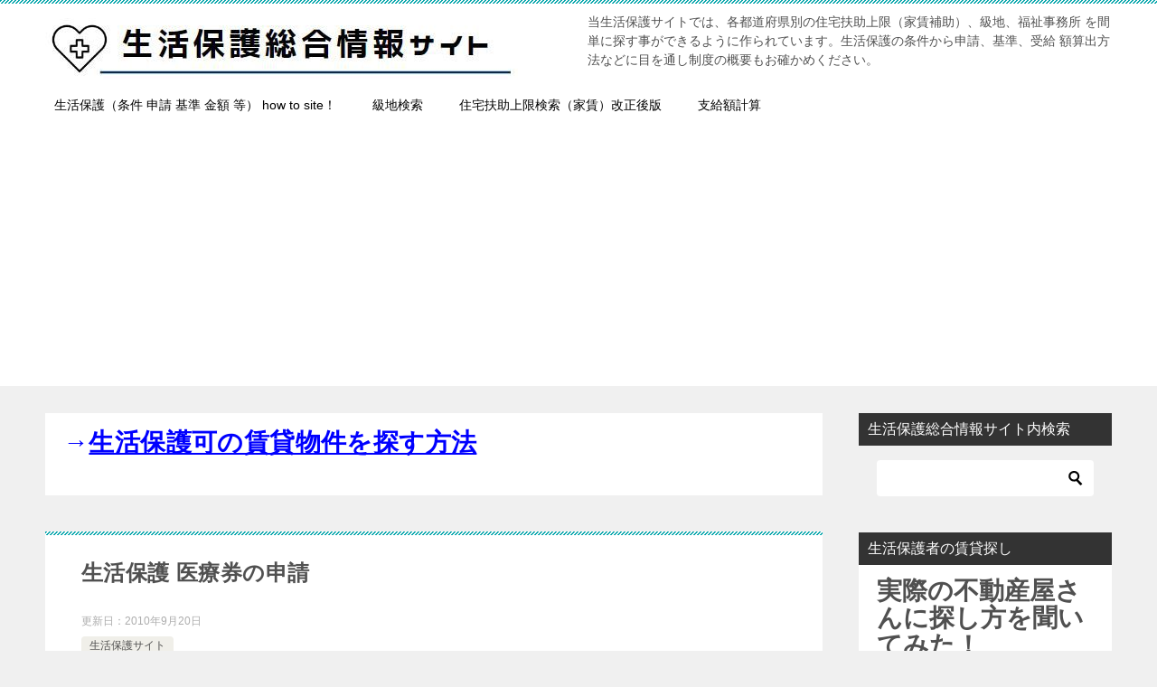

--- FILE ---
content_type: text/html; charset=UTF-8
request_url: https://www.yellowpagesmalta.com/archives/3066
body_size: 52504
content:
<!doctype html>
<html lang="ja" class="col2 layout-footer-show">
<head>
	<meta charset="UTF-8">
	<meta name="viewport" content="width=device-width, initial-scale=1">
	<link rel="profile" href="http://gmpg.org/xfn/11">

	<title>生活保護 医療券の申請 ｜ 生活保護の総合情報(条件 申請 基準 他)サイト</title>
<meta name='robots' content='max-image-preview:large' />
	<script>
		var shf = 1;
		var lso = 1;
		var ajaxurl = 'https://www.yellowpagesmalta.com/wp-admin/admin-ajax.php';
		var sns_cnt = true;
			</script>
	<link rel="amphtml" href="https://www.yellowpagesmalta.com/archives/3066/amp" /><meta name="generator" content="AMP for WP 1.1.11"/><link rel='dns-prefetch' href='//cdn.jsdelivr.net' />
<link rel="alternate" type="application/rss+xml" title="生活保護の総合情報(条件 申請 基準 他)サイト &raquo; フィード" href="https://www.yellowpagesmalta.com/feed" />
<link rel="alternate" type="application/rss+xml" title="生活保護の総合情報(条件 申請 基準 他)サイト &raquo; コメントフィード" href="https://www.yellowpagesmalta.com/comments/feed" />
<link rel="alternate" type="application/rss+xml" title="生活保護の総合情報(条件 申請 基準 他)サイト &raquo; 生活保護 医療券の申請 のコメントのフィード" href="https://www.yellowpagesmalta.com/archives/3066/feed" />
<style id='classic-theme-styles-inline-css' type='text/css'>
/*! This file is auto-generated */
.wp-block-button__link{color:#fff;background-color:#32373c;border-radius:9999px;box-shadow:none;text-decoration:none;padding:calc(.667em + 2px) calc(1.333em + 2px);font-size:1.125em}.wp-block-file__button{background:#32373c;color:#fff;text-decoration:none}
</style>
<style id='global-styles-inline-css' type='text/css'>
body{--wp--preset--color--black: #000000;--wp--preset--color--cyan-bluish-gray: #abb8c3;--wp--preset--color--white: #ffffff;--wp--preset--color--pale-pink: #f78da7;--wp--preset--color--vivid-red: #cf2e2e;--wp--preset--color--luminous-vivid-orange: #ff6900;--wp--preset--color--luminous-vivid-amber: #fcb900;--wp--preset--color--light-green-cyan: #7bdcb5;--wp--preset--color--vivid-green-cyan: #00d084;--wp--preset--color--pale-cyan-blue: #8ed1fc;--wp--preset--color--vivid-cyan-blue: #0693e3;--wp--preset--color--vivid-purple: #9b51e0;--wp--preset--gradient--vivid-cyan-blue-to-vivid-purple: linear-gradient(135deg,rgba(6,147,227,1) 0%,rgb(155,81,224) 100%);--wp--preset--gradient--light-green-cyan-to-vivid-green-cyan: linear-gradient(135deg,rgb(122,220,180) 0%,rgb(0,208,130) 100%);--wp--preset--gradient--luminous-vivid-amber-to-luminous-vivid-orange: linear-gradient(135deg,rgba(252,185,0,1) 0%,rgba(255,105,0,1) 100%);--wp--preset--gradient--luminous-vivid-orange-to-vivid-red: linear-gradient(135deg,rgba(255,105,0,1) 0%,rgb(207,46,46) 100%);--wp--preset--gradient--very-light-gray-to-cyan-bluish-gray: linear-gradient(135deg,rgb(238,238,238) 0%,rgb(169,184,195) 100%);--wp--preset--gradient--cool-to-warm-spectrum: linear-gradient(135deg,rgb(74,234,220) 0%,rgb(151,120,209) 20%,rgb(207,42,186) 40%,rgb(238,44,130) 60%,rgb(251,105,98) 80%,rgb(254,248,76) 100%);--wp--preset--gradient--blush-light-purple: linear-gradient(135deg,rgb(255,206,236) 0%,rgb(152,150,240) 100%);--wp--preset--gradient--blush-bordeaux: linear-gradient(135deg,rgb(254,205,165) 0%,rgb(254,45,45) 50%,rgb(107,0,62) 100%);--wp--preset--gradient--luminous-dusk: linear-gradient(135deg,rgb(255,203,112) 0%,rgb(199,81,192) 50%,rgb(65,88,208) 100%);--wp--preset--gradient--pale-ocean: linear-gradient(135deg,rgb(255,245,203) 0%,rgb(182,227,212) 50%,rgb(51,167,181) 100%);--wp--preset--gradient--electric-grass: linear-gradient(135deg,rgb(202,248,128) 0%,rgb(113,206,126) 100%);--wp--preset--gradient--midnight: linear-gradient(135deg,rgb(2,3,129) 0%,rgb(40,116,252) 100%);--wp--preset--font-size--small: 13px;--wp--preset--font-size--medium: 20px;--wp--preset--font-size--large: 36px;--wp--preset--font-size--x-large: 42px;--wp--preset--spacing--20: 0.44rem;--wp--preset--spacing--30: 0.67rem;--wp--preset--spacing--40: 1rem;--wp--preset--spacing--50: 1.5rem;--wp--preset--spacing--60: 2.25rem;--wp--preset--spacing--70: 3.38rem;--wp--preset--spacing--80: 5.06rem;--wp--preset--shadow--natural: 6px 6px 9px rgba(0, 0, 0, 0.2);--wp--preset--shadow--deep: 12px 12px 50px rgba(0, 0, 0, 0.4);--wp--preset--shadow--sharp: 6px 6px 0px rgba(0, 0, 0, 0.2);--wp--preset--shadow--outlined: 6px 6px 0px -3px rgba(255, 255, 255, 1), 6px 6px rgba(0, 0, 0, 1);--wp--preset--shadow--crisp: 6px 6px 0px rgba(0, 0, 0, 1);}:where(.is-layout-flex){gap: 0.5em;}:where(.is-layout-grid){gap: 0.5em;}body .is-layout-flex{display: flex;}body .is-layout-flex{flex-wrap: wrap;align-items: center;}body .is-layout-flex > *{margin: 0;}body .is-layout-grid{display: grid;}body .is-layout-grid > *{margin: 0;}:where(.wp-block-columns.is-layout-flex){gap: 2em;}:where(.wp-block-columns.is-layout-grid){gap: 2em;}:where(.wp-block-post-template.is-layout-flex){gap: 1.25em;}:where(.wp-block-post-template.is-layout-grid){gap: 1.25em;}.has-black-color{color: var(--wp--preset--color--black) !important;}.has-cyan-bluish-gray-color{color: var(--wp--preset--color--cyan-bluish-gray) !important;}.has-white-color{color: var(--wp--preset--color--white) !important;}.has-pale-pink-color{color: var(--wp--preset--color--pale-pink) !important;}.has-vivid-red-color{color: var(--wp--preset--color--vivid-red) !important;}.has-luminous-vivid-orange-color{color: var(--wp--preset--color--luminous-vivid-orange) !important;}.has-luminous-vivid-amber-color{color: var(--wp--preset--color--luminous-vivid-amber) !important;}.has-light-green-cyan-color{color: var(--wp--preset--color--light-green-cyan) !important;}.has-vivid-green-cyan-color{color: var(--wp--preset--color--vivid-green-cyan) !important;}.has-pale-cyan-blue-color{color: var(--wp--preset--color--pale-cyan-blue) !important;}.has-vivid-cyan-blue-color{color: var(--wp--preset--color--vivid-cyan-blue) !important;}.has-vivid-purple-color{color: var(--wp--preset--color--vivid-purple) !important;}.has-black-background-color{background-color: var(--wp--preset--color--black) !important;}.has-cyan-bluish-gray-background-color{background-color: var(--wp--preset--color--cyan-bluish-gray) !important;}.has-white-background-color{background-color: var(--wp--preset--color--white) !important;}.has-pale-pink-background-color{background-color: var(--wp--preset--color--pale-pink) !important;}.has-vivid-red-background-color{background-color: var(--wp--preset--color--vivid-red) !important;}.has-luminous-vivid-orange-background-color{background-color: var(--wp--preset--color--luminous-vivid-orange) !important;}.has-luminous-vivid-amber-background-color{background-color: var(--wp--preset--color--luminous-vivid-amber) !important;}.has-light-green-cyan-background-color{background-color: var(--wp--preset--color--light-green-cyan) !important;}.has-vivid-green-cyan-background-color{background-color: var(--wp--preset--color--vivid-green-cyan) !important;}.has-pale-cyan-blue-background-color{background-color: var(--wp--preset--color--pale-cyan-blue) !important;}.has-vivid-cyan-blue-background-color{background-color: var(--wp--preset--color--vivid-cyan-blue) !important;}.has-vivid-purple-background-color{background-color: var(--wp--preset--color--vivid-purple) !important;}.has-black-border-color{border-color: var(--wp--preset--color--black) !important;}.has-cyan-bluish-gray-border-color{border-color: var(--wp--preset--color--cyan-bluish-gray) !important;}.has-white-border-color{border-color: var(--wp--preset--color--white) !important;}.has-pale-pink-border-color{border-color: var(--wp--preset--color--pale-pink) !important;}.has-vivid-red-border-color{border-color: var(--wp--preset--color--vivid-red) !important;}.has-luminous-vivid-orange-border-color{border-color: var(--wp--preset--color--luminous-vivid-orange) !important;}.has-luminous-vivid-amber-border-color{border-color: var(--wp--preset--color--luminous-vivid-amber) !important;}.has-light-green-cyan-border-color{border-color: var(--wp--preset--color--light-green-cyan) !important;}.has-vivid-green-cyan-border-color{border-color: var(--wp--preset--color--vivid-green-cyan) !important;}.has-pale-cyan-blue-border-color{border-color: var(--wp--preset--color--pale-cyan-blue) !important;}.has-vivid-cyan-blue-border-color{border-color: var(--wp--preset--color--vivid-cyan-blue) !important;}.has-vivid-purple-border-color{border-color: var(--wp--preset--color--vivid-purple) !important;}.has-vivid-cyan-blue-to-vivid-purple-gradient-background{background: var(--wp--preset--gradient--vivid-cyan-blue-to-vivid-purple) !important;}.has-light-green-cyan-to-vivid-green-cyan-gradient-background{background: var(--wp--preset--gradient--light-green-cyan-to-vivid-green-cyan) !important;}.has-luminous-vivid-amber-to-luminous-vivid-orange-gradient-background{background: var(--wp--preset--gradient--luminous-vivid-amber-to-luminous-vivid-orange) !important;}.has-luminous-vivid-orange-to-vivid-red-gradient-background{background: var(--wp--preset--gradient--luminous-vivid-orange-to-vivid-red) !important;}.has-very-light-gray-to-cyan-bluish-gray-gradient-background{background: var(--wp--preset--gradient--very-light-gray-to-cyan-bluish-gray) !important;}.has-cool-to-warm-spectrum-gradient-background{background: var(--wp--preset--gradient--cool-to-warm-spectrum) !important;}.has-blush-light-purple-gradient-background{background: var(--wp--preset--gradient--blush-light-purple) !important;}.has-blush-bordeaux-gradient-background{background: var(--wp--preset--gradient--blush-bordeaux) !important;}.has-luminous-dusk-gradient-background{background: var(--wp--preset--gradient--luminous-dusk) !important;}.has-pale-ocean-gradient-background{background: var(--wp--preset--gradient--pale-ocean) !important;}.has-electric-grass-gradient-background{background: var(--wp--preset--gradient--electric-grass) !important;}.has-midnight-gradient-background{background: var(--wp--preset--gradient--midnight) !important;}.has-small-font-size{font-size: var(--wp--preset--font-size--small) !important;}.has-medium-font-size{font-size: var(--wp--preset--font-size--medium) !important;}.has-large-font-size{font-size: var(--wp--preset--font-size--large) !important;}.has-x-large-font-size{font-size: var(--wp--preset--font-size--x-large) !important;}
.wp-block-navigation a:where(:not(.wp-element-button)){color: inherit;}
:where(.wp-block-post-template.is-layout-flex){gap: 1.25em;}:where(.wp-block-post-template.is-layout-grid){gap: 1.25em;}
:where(.wp-block-columns.is-layout-flex){gap: 2em;}:where(.wp-block-columns.is-layout-grid){gap: 2em;}
.wp-block-pullquote{font-size: 1.5em;line-height: 1.6;}
</style>
<link rel='stylesheet' id='wpo_min-header-0-css' href='https://www.yellowpagesmalta.com/wp-content/cache/wpo-minify/1766939454/assets/wpo-minify-header-f7d4453c.min.css' type='text/css' media='all' />
<link rel="canonical" href="https://www.yellowpagesmalta.com/archives/3066" />
<link rel="https://api.w.org/" href="https://www.yellowpagesmalta.com/wp-json/" /><link rel="alternate" type="application/json" href="https://www.yellowpagesmalta.com/wp-json/wp/v2/posts/3066" /><link rel="EditURI" type="application/rsd+xml" title="RSD" href="https://www.yellowpagesmalta.com/xmlrpc.php?rsd" />
<link rel='shortlink' href='https://www.yellowpagesmalta.com/?p=3066' />
<link rel="alternate" type="application/json+oembed" href="https://www.yellowpagesmalta.com/wp-json/oembed/1.0/embed?url=https%3A%2F%2Fwww.yellowpagesmalta.com%2Farchives%2F3066" />
<link rel="alternate" type="text/xml+oembed" href="https://www.yellowpagesmalta.com/wp-json/oembed/1.0/embed?url=https%3A%2F%2Fwww.yellowpagesmalta.com%2Farchives%2F3066&#038;format=xml" />
<script>document.cookie = 'quads_browser_width='+screen.width;</script><meta name="description" content="医療券の発行方法は ・本人申請・・・・印鑑を持って福祉事務所の窓口 ・医師による申請・・・・福祉事務所が交付する医療要否意見書を医師が提出、申請します。 と２通りあります。 この２つの違いは簡単に説明しますと風邪など数日 …">
		<!--OGP-->
		<meta property="og:type" content="article" />
<meta property="og:url" content="https://www.yellowpagesmalta.com/archives/3066" />
		<meta property="og:title" content="生活保護 医療券の申請 ｜ 生活保護の総合情報(条件 申請 基準 他)サイト"/>
		<meta property="og:description" content="医療券の発行方法は ・本人申請・・・・印鑑を持って福祉事務所の窓口 ・医師による申請・・・・福祉事務所が交付する医療要否意見書を医師が提出、申請します。 と２通りあります。 この２つの違いは簡単に説明しますと風邪など数日 …">
		<meta property="og:site_name" content="生活保護の総合情報(条件 申請 基準 他)サイト">
		<meta property="og:image" content="https://www.yellowpagesmalta.com/wp-content/themes/keni80_wp_standard_all_202206051834/images/ogp-default.jpg">
					<meta property="og:image:type" content="image/jpeg">
						<meta property="og:image:width" content="1200">
			<meta property="og:image:height" content="630">
					<meta property="og:locale" content="ja_JP">
				<!--OGP-->
		<style type="text/css">.recentcomments a{display:inline !important;padding:0 !important;margin:0 !important;}</style><script async src="https://pagead2.googlesyndication.com/pagead/js/adsbygoogle.js?client=ca-pub-4881302411306689"
     crossorigin="anonymous"></script></head>

<body class="post-template-default single single-post postid-3066 single-format-standard wp-custom-logo"><!--ページの属性-->

<div id="top" class="keni-container">

<!--▼▼ ヘッダー ▼▼-->
<div class="keni-header_wrap">
	<div class="keni-header_outer">
		
		<header class="keni-header keni-header_col1">
			<div class="keni-header_inner">

							<p class="site-title"><a href="https://www.yellowpagesmalta.com/" rel="home"><img src="https://www.yellowpagesmalta.com/wp-content/uploads/2022/06/cropped-seikatuhogorogo-1.jpg" alt="生活保護の総合情報(条件 申請 基準 他)サイト"width='523' height='76'></a></p>
			
			<div class="keni-header_cont">
			<p class="site-description">当生活保護サイトでは、各都道府県別の住宅扶助上限（家賃補助）、級地、福祉事務所 を間単に探す事ができるように作られています。生活保護の条件から申請、基準、受給 額算出方法などに目を通し制度の概要もお確かめください。</p>			</div>

			</div><!--keni-header_inner-->
		</header><!--keni-header-->	</div><!--keni-header_outer-->
</div><!--keni-header_wrap-->
<!--▲▲ ヘッダー ▲▲-->

<div id="click-space"></div>

<!--▼▼ グローバルナビ ▼▼-->
<div class="keni-gnav_wrap">
	<div class="keni-gnav_outer">
		<nav class="keni-gnav">
			<div class="keni-gnav_inner">

				<ul id="menu" class="keni-gnav_cont">
				<li id="menu-item-4510" class="menu-item menu-item-type-post_type menu-item-object-page menu-item-home menu-item-4510"><a href="https://www.yellowpagesmalta.com/">生活保護（条件 申請 基準 金額 等） how to site！</a></li>
<li id="menu-item-4511" class="menu-item menu-item-type-post_type menu-item-object-page menu-item-4511"><a href="https://www.yellowpagesmalta.com/archives237">級地検索</a></li>
<li id="menu-item-4512" class="menu-item menu-item-type-post_type menu-item-object-page menu-item-4512"><a href="https://www.yellowpagesmalta.com/%e4%bd%8f%e5%ae%85%e6%89%b6%e5%8a%a9%e4%b8%8a%e9%99%90%e6%a4%9c%e7%b4%a2%ef%bc%88%e5%ae%b6%e8%b3%83%ef%bc%89">住宅扶助上限検索（家賃）改正後版</a></li>
<li id="menu-item-4513" class="menu-item menu-item-type-post_type menu-item-object-page menu-item-4513"><a href="https://www.yellowpagesmalta.com/%e7%94%9f%e6%b4%bb%e4%bf%9d%e8%ad%b7%e3%81%ae%e6%94%af%e7%b5%a6%e9%a1%8d">支給額計算</a></li>
				<li class="menu-search"><div class="search-box">
	<form role="search" method="get" id="keni_search" class="searchform" action="https://www.yellowpagesmalta.com/">
		<input type="text" value="" name="s" aria-label="検索"><button class="btn-search"><img src="https://www.yellowpagesmalta.com/wp-content/themes/keni80_wp_standard_all_202206051834/images/icon/search_black.svg" width="18" height="18" alt="検索"></button>
	</form>
</div></li>
				</ul>
			</div>
			<div class="keni-gnav_btn_wrap">
				<div class="keni-gnav_btn"><span class="keni-gnav_btn_icon-open"></span></div>
			</div>
		</nav>
	</div>
</div>



<div class="keni-main_wrap">
	<div class="keni-main_outer">

		<!--▼▼ メインコンテンツ ▼▼-->
		<main id="main" class="keni-main">
			<div class="keni-main_inner">

				<aside class="free-area free-area_before-title">
					<div id="text-4" class="keni-section_wrap widget widget_text"><section class="keni-section">			<div class="textwidget"><p><span style="font-size: 28px; color: #0000ff;"><strong>→<a style="color: #0000ff;" href="https://www.yellowpagesmalta.com/archives/1748">生活保護可の賃貸物件を探す方法</a></strong></span></p>
</div>
		</section></div>				</aside><!-- #secondary -->

		<article class="post-3066 post type-post status-publish format-standard category-3 tag-191 tag-409 tag-451 keni-section" itemscope itemtype="http://schema.org/Article">
<meta itemscope itemprop="mainEntityOfPage"  itemType="https://schema.org/WebPage" itemid="https://www.yellowpagesmalta.com/archives/3066" />

<div class="keni-section_wrap article_wrap">
	<div class="keni-section">

		<header class="article-header">
			<h1 class="entry_title" itemprop="headline">生活保護 医療券の申請</h1>
			<div class="entry_status">
		<ul class="entry_date">
		<li class="entry_date_item">更新日：<time itemprop="dateModified" datetime="2010-09-20T13:24:57+09:00" content="2010-09-20T13:24:57+09:00">2010年9月20日</time></li>			</ul>
		<ul class="entry_category">
		<li class="entry_category_item %e7%94%9f%e6%b4%bb%e4%bf%9d%e8%ad%b7%e3%82%b5%e3%82%a4%e3%83%88"><a href="https://www.yellowpagesmalta.com/archives/category/%e7%94%9f%e6%b4%bb%e4%bf%9d%e8%ad%b7%e3%82%b5%e3%82%a4%e3%83%88">生活保護サイト</a></li>	</ul>
</div>						<aside class="sns-btn_wrap">
			<div class="sns-btn_tw" data-url="https://www.yellowpagesmalta.com/archives/3066" data-title="%E7%94%9F%E6%B4%BB%E4%BF%9D%E8%AD%B7+%E5%8C%BB%E7%99%82%E5%88%B8%E3%81%AE%E7%94%B3%E8%AB%8B+%EF%BD%9C+%E7%94%9F%E6%B4%BB%E4%BF%9D%E8%AD%B7%E3%81%AE%E7%B7%8F%E5%90%88%E6%83%85%E5%A0%B1%28%E6%9D%A1%E4%BB%B6+%E7%94%B3%E8%AB%8B+%E5%9F%BA%E6%BA%96+%E4%BB%96%29%E3%82%B5%E3%82%A4%E3%83%88"></div>
		<div class="sns-btn_fb" data-url="https://www.yellowpagesmalta.com/archives/3066" data-title="%E7%94%9F%E6%B4%BB%E4%BF%9D%E8%AD%B7+%E5%8C%BB%E7%99%82%E5%88%B8%E3%81%AE%E7%94%B3%E8%AB%8B+%EF%BD%9C+%E7%94%9F%E6%B4%BB%E4%BF%9D%E8%AD%B7%E3%81%AE%E7%B7%8F%E5%90%88%E6%83%85%E5%A0%B1%28%E6%9D%A1%E4%BB%B6+%E7%94%B3%E8%AB%8B+%E5%9F%BA%E6%BA%96+%E4%BB%96%29%E3%82%B5%E3%82%A4%E3%83%88"></div>
		<div class="sns-btn_hatena" data-url="https://www.yellowpagesmalta.com/archives/3066" data-title="%E7%94%9F%E6%B4%BB%E4%BF%9D%E8%AD%B7+%E5%8C%BB%E7%99%82%E5%88%B8%E3%81%AE%E7%94%B3%E8%AB%8B+%EF%BD%9C+%E7%94%9F%E6%B4%BB%E4%BF%9D%E8%AD%B7%E3%81%AE%E7%B7%8F%E5%90%88%E6%83%85%E5%A0%B1%28%E6%9D%A1%E4%BB%B6+%E7%94%B3%E8%AB%8B+%E5%9F%BA%E6%BA%96+%E4%BB%96%29%E3%82%B5%E3%82%A4%E3%83%88"></div>
		</aside>					</header><!-- .article-header -->

		<div class="article-body" itemprop="articleBody">
			
			<p>医療券の発行方法は</p>
<p>・本人申請・・・・印鑑を持って福祉事務所の窓口</p>
<p>・医師による申請・・・・福祉事務所が交付する医療要否意見書を医師が提出、申請します。</p>
<p>と２通りあります。</p>
<p>この２つの違いは簡単に説明しますと風邪など数日で済むような場合は本人申請で入院など長引く場合は医師による申請となります。</p>

<!-- WP QUADS Content Ad Plugin v. 2.0.98.1 -->
<div class="quads-location quads-ad2" id="quads-ad2" style="float:none;margin:0px 0 0px 0;text-align:center;">
<center>スポンサードリンク</center>
<script async src="https://pagead2.googlesyndication.com/pagead/js/adsbygoogle.js"></script>
<!-- 生活保護レスポンシブ -->
<ins class="adsbygoogle"
     style="display:block"
     data-ad-client="ca-pub-4881302411306689"
     data-ad-slot="9135248095"
     data-ad-format="auto"
     data-full-width-responsive="true"></ins>
<script>
(adsbygoogle = window.adsbygoogle || []).push({});
</script>
</div>


		</div><!-- .article-body -->

	        <div class="post-tag">
			<dl>
				<dt>タグ</dt>
				<dd>
					<ul>
								            <li >
			                <a href="https://www.yellowpagesmalta.com/archives/tag/%e5%8c%bb%e7%99%82%e5%88%b8"  rel="tag">医療券</a>
			            </li>
									            <li >
			                <a href="https://www.yellowpagesmalta.com/archives/tag/%e7%94%9f%e6%b4%bb%e4%bf%9d%e8%ad%b7"  rel="tag">生活保護</a>
			            </li>
									            <li >
			                <a href="https://www.yellowpagesmalta.com/archives/tag/%e7%94%b3%e8%ab%8b"  rel="tag">申請</a>
			            </li>
						        			</ul>
				</dd>
			</dl>
		</div>
	    </div><!-- .keni-section -->
</div><!-- .keni-section_wrap -->


<div class="behind-article-area">

<div class="keni-section_wrap keni-section_wrap_style02">
	<div class="keni-section">
<aside class="sns-btn_wrap">
			<div class="sns-btn_tw" data-url="https://www.yellowpagesmalta.com/archives/3066" data-title="%E7%94%9F%E6%B4%BB%E4%BF%9D%E8%AD%B7+%E5%8C%BB%E7%99%82%E5%88%B8%E3%81%AE%E7%94%B3%E8%AB%8B+%EF%BD%9C+%E7%94%9F%E6%B4%BB%E4%BF%9D%E8%AD%B7%E3%81%AE%E7%B7%8F%E5%90%88%E6%83%85%E5%A0%B1%28%E6%9D%A1%E4%BB%B6+%E7%94%B3%E8%AB%8B+%E5%9F%BA%E6%BA%96+%E4%BB%96%29%E3%82%B5%E3%82%A4%E3%83%88"></div>
		<div class="sns-btn_fb" data-url="https://www.yellowpagesmalta.com/archives/3066" data-title="%E7%94%9F%E6%B4%BB%E4%BF%9D%E8%AD%B7+%E5%8C%BB%E7%99%82%E5%88%B8%E3%81%AE%E7%94%B3%E8%AB%8B+%EF%BD%9C+%E7%94%9F%E6%B4%BB%E4%BF%9D%E8%AD%B7%E3%81%AE%E7%B7%8F%E5%90%88%E6%83%85%E5%A0%B1%28%E6%9D%A1%E4%BB%B6+%E7%94%B3%E8%AB%8B+%E5%9F%BA%E6%BA%96+%E4%BB%96%29%E3%82%B5%E3%82%A4%E3%83%88"></div>
		<div class="sns-btn_hatena" data-url="https://www.yellowpagesmalta.com/archives/3066" data-title="%E7%94%9F%E6%B4%BB%E4%BF%9D%E8%AD%B7+%E5%8C%BB%E7%99%82%E5%88%B8%E3%81%AE%E7%94%B3%E8%AB%8B+%EF%BD%9C+%E7%94%9F%E6%B4%BB%E4%BF%9D%E8%AD%B7%E3%81%AE%E7%B7%8F%E5%90%88%E6%83%85%E5%A0%B1%28%E6%9D%A1%E4%BB%B6+%E7%94%B3%E8%AB%8B+%E5%9F%BA%E6%BA%96+%E4%BB%96%29%E3%82%B5%E3%82%A4%E3%83%88"></div>
		</aside><div id="text-3" class="keni-section_wrap widget widget_text"><section class="keni-section">			<div class="textwidget"><p><span style="color: #333399;"><span style="font-size: 24px;"><strong><a style="color: #333399;" href="http://www.yellowpagesmalta.com/archives/4688">→知らないと損するお小遣い稼ぎの方法はこちら！</a></strong></span></span></p>
</div>
		</section></div>

		<div class="keni-related-area keni-section_wrap keni-section_wrap_style02">
			<section class="keni-section">

			<h2 class="keni-related-title">関連記事</h2>

			<ul class="related-entry-list related-entry-list_style02">
			<li class="related-entry-list_item"><figure class="related-entry_thumb"><a href="https://www.yellowpagesmalta.com/archives/3499" title="出産扶助基準の現物給付、申請について"><img src="https://www.yellowpagesmalta.com/wp-content/themes/keni80_wp_standard_all_202206051834/images/no-image.jpg" class="relation-image"width="540" height="360" alt="出産扶助基準の現物給付、申請について"></a></figure><p class="related-entry_title"><a href="https://www.yellowpagesmalta.com/archives/3499" title="出産扶助基準の現物給付、申請について">出産扶助基準の現物給付、申請について</a></p></li><li class="related-entry-list_item"><figure class="related-entry_thumb"><a href="https://www.yellowpagesmalta.com/archives/3902" title="生活保護　短期大学"><img src="https://www.yellowpagesmalta.com/wp-content/themes/keni80_wp_standard_all_202206051834/images/no-image.jpg" class="relation-image"width="540" height="360" alt="生活保護　短期大学"></a></figure><p class="related-entry_title"><a href="https://www.yellowpagesmalta.com/archives/3902" title="生活保護　短期大学">生活保護　短期大学</a></p></li><li class="related-entry-list_item"><figure class="related-entry_thumb"><a href="https://www.yellowpagesmalta.com/archives/3984" title="教育扶助の内容"><img src="https://www.yellowpagesmalta.com/wp-content/themes/keni80_wp_standard_all_202206051834/images/no-image.jpg" class="relation-image"width="540" height="360" alt="教育扶助の内容"></a></figure><p class="related-entry_title"><a href="https://www.yellowpagesmalta.com/archives/3984" title="教育扶助の内容">教育扶助の内容</a></p></li><li class="related-entry-list_item"><figure class="related-entry_thumb"><a href="https://www.yellowpagesmalta.com/archives/3433" title="難病で生活保護を併用、食事療養費やレセプトについて"><img src="https://www.yellowpagesmalta.com/wp-content/uploads/2010/02/juutakuhujo-1024x727.jpg" class="relation-image" width="640" height="454" alt="難病で生活保護を併用、食事療養費やレセプトについて"></a></figure><p class="related-entry_title"><a href="https://www.yellowpagesmalta.com/archives/3433" title="難病で生活保護を併用、食事療養費やレセプトについて">難病で生活保護を併用、食事療養費やレセプトについて</a></p></li><li class="related-entry-list_item"><figure class="related-entry_thumb"><a href="https://www.yellowpagesmalta.com/archives/4017" title="生活保護　白蟻（シロアリ）被害"><img src="https://www.yellowpagesmalta.com/wp-content/themes/keni80_wp_standard_all_202206051834/images/no-image.jpg" class="relation-image"width="540" height="360" alt="生活保護　白蟻（シロアリ）被害"></a></figure><p class="related-entry_title"><a href="https://www.yellowpagesmalta.com/archives/4017" title="生活保護　白蟻（シロアリ）被害">生活保護　白蟻（シロアリ）被害</a></p></li><li class="related-entry-list_item"><figure class="related-entry_thumb"><a href="https://www.yellowpagesmalta.com/archives/2564" title="生活保護受けている在日の人ってどのくらいいるの？"><img src="https://www.yellowpagesmalta.com/wp-content/themes/keni80_wp_standard_all_202206051834/images/no-image.jpg" class="relation-image"width="540" height="360" alt="生活保護受けている在日の人ってどのくらいいるの？"></a></figure><p class="related-entry_title"><a href="https://www.yellowpagesmalta.com/archives/2564" title="生活保護受けている在日の人ってどのくらいいるの？">生活保護受けている在日の人ってどのくらいいるの？</a></p></li>
			</ul>


			</section><!--keni-section-->
		</div>		
	<nav class="navigation post-navigation" aria-label="投稿">
		<h2 class="screen-reader-text">投稿ナビゲーション</h2>
		<div class="nav-links"><div class="nav-previous"><a href="https://www.yellowpagesmalta.com/archives/3034">生活保護者が引越しするとき</a></div><div class="nav-next"><a href="https://www.yellowpagesmalta.com/archives/3068">生活保護者の医療費 交通事故の場合</a></div></div>
	</nav>
	</div>
</div>
</div><!-- .behind-article-area -->

</article><!-- #post-## -->



<div class="keni-section_wrap keni-section_wrap_style02">
	<section id="comments" class="comments-area keni-section">


	<div id="respond" class="comment-respond">
		<h2 id="reply-title" class="comment-reply-title">コメントを残す <small><a rel="nofollow" id="cancel-comment-reply-link" href="/archives/3066#respond" style="display:none;">コメントをキャンセル</a></small></h2><form action="https://www.yellowpagesmalta.com/wp-comments-post.php" method="post" id="commentform" class="comment-form" novalidate><div class="comment-form-author"><p class="comment-form_item_title"><label for="author"><small>名前 <span class="required">必須</span></small></label></p><p class="comment-form_item_input"><input id="author" class="w60" name="author" type="text" value="" size="30" aria-required="true" required="required" /></p></div>
<div class="comment-form-email comment-form-mail"><p class="comment-form_item_title"><label for="email"><small>メール（公開されません） <span class="required">必須</span></small></label></p><p class="comment-form_item_input"><input id="email" class="w60" name="email" type="email" value="" size="30" aria-required="true" required="required" /></p></div>
<div class="comment-form-url"><p class="comment-form_item_title"><label for="url"><small>サイト</small></label></p><p class="comment-form_item_input"><input id="url" class="w60" name="url" type="url" value="" size="30" /></p></div>
<p class="comment-form-comment comment-form_item_title"><label for="comment"><small>コメント</small></label></p><p class="comment-form_item_textarea"><textarea id="comment" name="comment" class="w100" cols="45" rows="8" maxlength="65525" aria-required="true" required="required"></textarea></p><div class="form-submit al-c m20-t"><p><input name="submit" type="submit" id="submit" class="submit btn btn-form01 dir-arw_r btn_style03" value="コメントを送信" /> <input type='hidden' name='comment_post_ID' value='3066' id='comment_post_ID' />
<input type='hidden' name='comment_parent' id='comment_parent' value='0' />
</p></div></form>	</div><!-- #respond -->
		
</section>
</div>
				<aside class="free-area free-area_after-cont">
									</aside><!-- #secondary -->

			</div><!-- .keni-main_inner -->
		</main><!-- .keni-main -->


<aside id="secondary" class="keni-sub">
	<div id="search-2" class="keni-section_wrap widget widget_search"><section class="keni-section"><h3 class="sub-section_title">生活保護総合情報サイト内検索</h3><div class="search-box">
	<form role="search" method="get" id="keni_search" class="searchform" action="https://www.yellowpagesmalta.com/">
		<input type="text" value="" name="s" aria-label="検索"><button class="btn-search"><img src="https://www.yellowpagesmalta.com/wp-content/themes/keni80_wp_standard_all_202206051834/images/icon/search_black.svg" width="18" height="18" alt="検索"></button>
	</form>
</div></section></div><div id="text-5" class="keni-section_wrap widget widget_text"><section class="keni-section"><h3 class="sub-section_title">生活保護者の賃貸探し</h3>			<div class="textwidget"><p><strong><span style="font-size: 28px;">実際の不動産屋さんに探し方を聞いてみた！</span></strong></p>
<p><span style="font-size: 28px;"><a href="https://www.yellowpagesmalta.com/archives/1748"><img loading="lazy" decoding="async" class="aligncenter wp-image-7260 size-full" src="https://www.yellowpagesmalta.com/wp-content/uploads/2022/06/TINTAI.jpg" alt="" width="1264" height="840" srcset="https://www.yellowpagesmalta.com/wp-content/uploads/2022/06/TINTAI.jpg 1264w, https://www.yellowpagesmalta.com/wp-content/uploads/2022/06/TINTAI-300x199.jpg 300w, https://www.yellowpagesmalta.com/wp-content/uploads/2022/06/TINTAI-1024x681.jpg 1024w, https://www.yellowpagesmalta.com/wp-content/uploads/2022/06/TINTAI-768x510.jpg 768w, https://www.yellowpagesmalta.com/wp-content/uploads/2022/06/TINTAI-600x400.jpg 600w" sizes="(max-width: 1264px) 100vw, 1264px" /></a></span></p>
<p><span style="font-size: 28px; color: #0000ff;"><strong>→<a style="color: #0000ff;" href="https://www.yellowpagesmalta.com/archives/1748">簡単に生活保護可の賃貸物件を探す方法</a></strong></span></p>
<p>&nbsp;</p>
</div>
		</section></div><div id="keni_pv-2" class="keni-section_wrap widget widget_keni_pv widget_recent_entries_img widget_recent_entries_ranking"><section class="keni-section"><h3 class="sub-section_title">生活保護人気ページ</h3>            <ol class="list_widget_recent_entries_img">
			<li>
	        <figure class="widget_recent_entries_thumb">
	        <a href="https://www.yellowpagesmalta.com/" ><img src="https://www.yellowpagesmalta.com/wp-content/uploads/2010/12/hogohou.jpg" alt="生活保護 医療券の申請"  width="1920" height="1280"></a>
	        </figure>
	        <p class="widget_recent_entries_img_entry_title"><a href="https://www.yellowpagesmalta.com/" >生活保護（条件 申請 基準 金額 等） how to site！</a></p>
	        </li>
	<li>
	        <figure class="widget_recent_entries_thumb">
	        <a href="https://www.yellowpagesmalta.com/archives/3217" ><img src="https://www.yellowpagesmalta.com/wp-content/uploads/2010/02/seikatuhogosoudan.jpg" alt="生活保護 医療券の申請"  width="640" height="427"></a>
	        </figure>
	        <p class="widget_recent_entries_img_entry_title"><a href="https://www.yellowpagesmalta.com/archives/3217" >各都道府県の福祉事務所検索</a></p>
	        </li>
	<li>
	        <figure class="widget_recent_entries_thumb">
	        <a href="https://www.yellowpagesmalta.com/%e4%bd%8f%e5%ae%85%e6%89%b6%e5%8a%a9%e4%b8%8a%e9%99%90%e6%a4%9c%e7%b4%a2%ef%bc%88%e5%ae%b6%e8%b3%83%ef%bc%89" ><img src="https://www.yellowpagesmalta.com/wp-content/uploads/2010/02/juutakuhujo.jpg" alt="生活保護 医療券の申請"  width="2950" height="2094"></a>
	        </figure>
	        <p class="widget_recent_entries_img_entry_title"><a href="https://www.yellowpagesmalta.com/%e4%bd%8f%e5%ae%85%e6%89%b6%e5%8a%a9%e4%b8%8a%e9%99%90%e6%a4%9c%e7%b4%a2%ef%bc%88%e5%ae%b6%e8%b3%83%ef%bc%89" >住宅扶助上限検索（家賃）改正後版</a></p>
	        </li>
	<li>
	        <figure class="widget_recent_entries_thumb">
	        <a href="https://www.yellowpagesmalta.com/archives/1407" ><img src="https://www.yellowpagesmalta.com/wp-content/themes/keni80_wp_standard_all_202206051834/images/no-image.jpg" alt="生活保護 医療券の申請"  width="540" height="360"></a>
	        </figure>
	        <p class="widget_recent_entries_img_entry_title"><a href="https://www.yellowpagesmalta.com/archives/1407" >各都道府県別家賃補助額（住宅扶助額）</a></p>
	        </li>
	<li>
	        <figure class="widget_recent_entries_thumb">
	        <a href="https://www.yellowpagesmalta.com/archives/237" ><img src="https://www.yellowpagesmalta.com/wp-content/uploads/2010/02/juutakuhujo.jpg" alt="生活保護 医療券の申請"  width="2950" height="2094"></a>
	        </figure>
	        <p class="widget_recent_entries_img_entry_title"><a href="https://www.yellowpagesmalta.com/archives/237" >各都道府県の生活保護（級地検索・受給額）</a></p>
	        </li>
	                </ol>
				</section></div><div id="text-2" class="keni-section_wrap widget widget_text"><section class="keni-section"><h3 class="sub-section_title">お小遣い稼ぎサイト♪</h3>			<div class="textwidget"><p><a href="https://pc.moppy.jp/entry/invite.php?invite=ddy8e1bf&#038;type=service" target="_blank" rel="noopener"><img decoding="async" src="https://img.moppy.jp/pub/pc/friend/300x250-1.jpg" alt="モッピー！お金がたまるポイントサイト"></a></p>
</div>
		</section></div><div id="keni_recent_post-2" class="keni-section_wrap widget widget_keni_recent_post"><section class="keni-section"><div class="widget_recent_entries_img"><h3 class="sub-section_title">新着記事</h3>
<ul class="list_widget_recent_entries_img"><li>
	        <figure class="widget_recent_entries_thumb">
	        <a href="https://www.yellowpagesmalta.com/archives/7161"><img src="https://www.yellowpagesmalta.com/wp-content/uploads/2019/03/e4db675f0b789e29e9dab4a307512a8a_s.jpg" alt="生活保護、引きこもりやニートで申請できる？適応障害などは？"  width="640" height="427"></a>
	        </figure>
	        <p class="widget_recent_entries_img_entry_title"><a href="https://www.yellowpagesmalta.com/archives/7161">生活保護、引きこもりやニートで申請できる？適応障害などは？</a></p>
	        </li>
	<li>
	        <figure class="widget_recent_entries_thumb">
	        <a href="https://www.yellowpagesmalta.com/archives/7111"><img src="https://www.yellowpagesmalta.com/wp-content/uploads/2010/12/hogohou.jpg" alt="生活保護、裁判費用や判例、支払い命令や免除、外国人は？"  width="1920" height="1280"></a>
	        </figure>
	        <p class="widget_recent_entries_img_entry_title"><a href="https://www.yellowpagesmalta.com/archives/7111">生活保護、裁判費用や判例、支払い命令や免除、外国人は？</a></p>
	        </li>
	<li>
	        <figure class="widget_recent_entries_thumb">
	        <a href="https://www.yellowpagesmalta.com/archives/7093"><img src="https://www.yellowpagesmalta.com/wp-content/uploads/2010/02/seikatuhogosoudan.jpg" alt="生活保護、最低生活費はいくら？計算方法や入院中はもらえる？"  width="640" height="427"></a>
	        </figure>
	        <p class="widget_recent_entries_img_entry_title"><a href="https://www.yellowpagesmalta.com/archives/7093">生活保護、最低生活費はいくら？計算方法や入院中はもらえる？</a></p>
	        </li>
	<li>
	        <figure class="widget_recent_entries_thumb">
	        <a href="https://www.yellowpagesmalta.com/archives/7094"><img src="https://www.yellowpagesmalta.com/wp-content/uploads/2019/04/c12d3cd4bc6cfb632d6afef3403ccf7c_s.jpg" alt="生活保護、タクシーでの通院や申請、タクシー券（チケット）について"  width="640" height="427"></a>
	        </figure>
	        <p class="widget_recent_entries_img_entry_title"><a href="https://www.yellowpagesmalta.com/archives/7094">生活保護、タクシーでの通院や申請、タクシー券（チケット）について</a></p>
	        </li>
	<li>
	        <figure class="widget_recent_entries_thumb">
	        <a href="https://www.yellowpagesmalta.com/archives/7080"><img src="https://www.yellowpagesmalta.com/wp-content/uploads/2010/02/juutakuhujo.jpg" alt="生活保護の災害時の利用、災害見舞金（義援金）の給付などについて"  width="2950" height="2094"></a>
	        </figure>
	        <p class="widget_recent_entries_img_entry_title"><a href="https://www.yellowpagesmalta.com/archives/7080">生活保護の災害時の利用、災害見舞金（義援金）の給付などについて</a></p>
	        </li>
	</ul>
</div></section></div><div id="recent-comments-2" class="keni-section_wrap widget widget_recent_comments"><section class="keni-section"><h3 class="sub-section_title">最近のコメント</h3><ul id="recentcomments"><li class="recentcomments"><a href="https://www.yellowpagesmalta.com/archives/3953#comment-64130">生活保護掲示板</a> に <span class="comment-author-link">アトム</span> より</li><li class="recentcomments"><a href="https://www.yellowpagesmalta.com/archives/6932#comment-62742">生活保護、運転免許の更新、費用は？</a> に <span class="comment-author-link">admin</span> より</li><li class="recentcomments"><a href="https://www.yellowpagesmalta.com/archives/6932#comment-62184">生活保護、運転免許の更新、費用は？</a> に <span class="comment-author-link"><a href="https://www.city.tokyo-nakano.lg.jp/reiki/reiki_honbun/aq60002771.html" class="url" rel="ugc external nofollow">匿名</a></span> より</li><li class="recentcomments"><a href="https://www.yellowpagesmalta.com/archives/6542#comment-61750">生活保護者への就職支度金、スーツ購入など</a> に <span class="comment-author-link">admin</span> より</li><li class="recentcomments"><a href="https://www.yellowpagesmalta.com/archives/5510#comment-61749">生活保護　別居時は受給される？されない？離婚や別居婚など</a> に <span class="comment-author-link">admin</span> より</li></ul></section></div><div id="categories-2" class="keni-section_wrap widget widget_categories"><section class="keni-section"><h3 class="sub-section_title">生活保護カテゴリ</h3><form action="https://www.yellowpagesmalta.com" method="get"><label class="screen-reader-text" for="cat">生活保護カテゴリ</label><select  name='cat' id='cat' class='postform'>
	<option value='-1'>カテゴリーを選択</option>
	<option class="level-0" value="1">その他</option>
	<option class="level-0" value="2">その他関連知識</option>
	<option class="level-0" value="57">三重県生活保護</option>
	<option class="level-0" value="12">中国地方</option>
	<option class="level-0" value="13">中部地方</option>
	<option class="level-0" value="14">九州地方</option>
	<option class="level-0" value="58">京都府生活保護</option>
	<option class="level-0" value="15">佐賀県生活保護</option>
	<option class="level-0" value="59">兵庫県生活保護</option>
	<option class="level-0" value="16">北海道地方</option>
	<option class="level-0" value="17">北海道生活保護</option>
	<option class="level-0" value="18">千葉県生活保護</option>
	<option class="level-0" value="60">和歌山県生活保護</option>
	<option class="level-0" value="19">四国地方</option>
	<option class="level-0" value="20">埼玉県生活保護</option>
	<option class="level-0" value="21">大分県生活保護</option>
	<option class="level-0" value="61">大阪府生活保護</option>
	<option class="level-0" value="62">奈良県生活保護</option>
	<option class="level-0" value="63">宮城県生活保護</option>
	<option class="level-0" value="22">宮崎県生活保護</option>
	<option class="level-0" value="23">富山県生活保護</option>
	<option class="level-0" value="24">山口県生活保護</option>
	<option class="level-0" value="64">山形県生活保護</option>
	<option class="level-0" value="25">山梨県生活保護</option>
	<option class="level-0" value="26">岐阜県生活保護</option>
	<option class="level-0" value="27">岡山県生活保護</option>
	<option class="level-0" value="65">岩手県生活保護</option>
	<option class="level-0" value="28">島根県生活保護</option>
	<option class="level-0" value="29">広島県生活保護</option>
	<option class="level-0" value="30">徳島県生活保護</option>
	<option class="level-0" value="31">愛媛県生活保護</option>
	<option class="level-0" value="32">愛知県生活保護</option>
	<option class="level-0" value="33">新潟県生活保護</option>
	<option class="level-0" value="35">東北地方</option>
	<option class="level-0" value="37">沖縄地方</option>
	<option class="level-0" value="38">沖縄県生活保護</option>
	<option class="level-0" value="66">滋賀県生活保護</option>
	<option class="level-0" value="39">熊本県生活保護</option>
	<option class="level-0" value="8">生活保護Ｑ&amp;Ａ</option>
	<option class="level-0" value="3">生活保護サイト</option>
	<option class="level-0" value="4">生活保護ニュース</option>
	<option class="level-0" value="5">生活保護指定医療機関</option>
	<option class="level-0" value="6">生活保護法</option>
	<option class="level-0" value="7">生活保護費受給額の算出方法</option>
	<option class="level-0" value="621">生活保護都道府県別金額</option>
	<option class="level-0" value="40">石川県生活保護</option>
	<option class="level-0" value="41">神奈川県生活保護</option>
	<option class="level-0" value="42">福井県生活保護</option>
	<option class="level-0" value="43">福岡県生活保護</option>
	<option class="level-0" value="44">福島県生活保護</option>
	<option class="level-0" value="45">秋田生活保護</option>
	<option class="level-0" value="46">群馬県生活保護</option>
	<option class="level-0" value="47">茨城県生活保護</option>
	<option class="level-0" value="48">近畿地方</option>
	<option class="level-0" value="9">都道府県別生活保護</option>
	<option class="level-0" value="49">長崎県生活保護</option>
	<option class="level-0" value="50">長野県生活保護</option>
	<option class="level-0" value="10">関東地方</option>
	<option class="level-0" value="51">青森県生活保護</option>
	<option class="level-0" value="52">静岡県生活保護</option>
	<option class="level-0" value="53">香川県生活保護</option>
	<option class="level-0" value="54">高知県生活保護</option>
	<option class="level-0" value="55">鳥取県生活保護</option>
	<option class="level-0" value="56">鹿児島県生活保護</option>
</select>
</form><script type="text/javascript">
/* <![CDATA[ */

(function() {
	var dropdown = document.getElementById( "cat" );
	function onCatChange() {
		if ( dropdown.options[ dropdown.selectedIndex ].value > 0 ) {
			dropdown.parentNode.submit();
		}
	}
	dropdown.onchange = onCatChange;
})();

/* ]]> */
</script>
</section></div></aside><!-- #secondary -->

	</div><!--keni-main_outer-->
</div><!--keni-main_wrap-->

<!--▼▼ パン屑リスト ▼▼-->
<div class="keni-breadcrumb-list_wrap">
	<div class="keni-breadcrumb-list_outer">
		<nav class="keni-breadcrumb-list">
			<ol class="keni-breadcrumb-list_inner" itemscope itemtype="http://schema.org/BreadcrumbList">
				<li itemprop="itemListElement" itemscope itemtype="http://schema.org/ListItem">
					<a itemprop="item" href="https://www.yellowpagesmalta.com"><span itemprop="name">生活保護の総合情報(条件 申請 基準 他)サイト</span> TOP</a>
					<meta itemprop="position" content="1" />
				</li>
				<li itemprop="itemListElement" itemscope itemtype="http://schema.org/ListItem">
					<a itemprop="item" href="https://www.yellowpagesmalta.com/archives/category/%e7%94%9f%e6%b4%bb%e4%bf%9d%e8%ad%b7%e3%82%b5%e3%82%a4%e3%83%88"><span itemprop="name">生活保護サイト</span></a>
					<meta itemprop="position" content="2" />
				</li>
				<li>生活保護 医療券の申請</li>
			</ol>
		</nav>
	</div><!--keni-breadcrumb-list_outer-->
</div><!--keni-breadcrumb-list_wrap-->
<!--▲▲ パン屑リスト ▲▲-->


<!--▼▼ footer ▼▼-->
<div class="keni-footer_wrap">
	<div class="keni-footer_outer">
		<footer class="keni-footer">

			<div class="keni-footer_inner">
				<div class="keni-footer-cont_wrap keni-footer_col1">
										<div class="keni-footer-cont">
						<div id="custom_html-2" class="widget_text keni-section_wrap widget widget_custom_html"><section class="widget_text keni-section"><div class="textwidget custom-html-widget"><a href="/archives/4638">プライバシーポリシー</a>
|
<a href="/archives/7202">利用規約</a>
|
<a href="/archives/7204">企業情報</a>
|
<a href="/archives/7207">お問い合わせ</a>
|
<a href="/archives/4638">プライバシーポリシー</a></div></section></div>					</div>
															
				</div><!--keni-section_wrap-->
			</div><!--keni-footer_inner-->
		</footer><!--keni-footer-->
        <div class="footer-menu">
			        </div>
		<div class="keni-copyright_wrap">
			<div class="keni-copyright">

				<small>&copy; 2009 生活保護の総合情報(条件 申請 基準 他)サイト</small>

			</div><!--keni-copyright_wrap-->
		</div><!--keni-copyright_wrap-->
	</div><!--keni-footer_outer-->
</div><!--keni-footer_wrap-->
<!--▲▲ footer ▲▲-->

<div class="keni-footer-panel_wrap">
<div class="keni-footer-panel_outer">
<aside class="keni-footer-panel">
<ul class="utility-menu">
 	<li class="btn_share utility-menu_item"><span class="icon_share"></span>シェア</li>
 	<li class="utility-menu_item"><a href="http://www.yellowpagesmalta.com/archives237">級地検索</a></li>
 	<li class="utility-menu_item"><a href="http://www.yellowpagesmalta.com/%E4%BD%8F%E5%AE%85%E6%89%B6%E5%8A%A9%E4%B8%8A%E9%99%90%E6%A4%9C%E7%B4%A2%EF%BC%88%E5%AE%B6%E8%B3%83%EF%BC%89">家賃上限額検索</a></li>
 	<li class="utility-menu_item"><a href="#top"><span class="icon_arrow_s_up"></span>TOPへ</a></li>
</ul>
<div class="keni-footer-panel_sns">
<div class="sns-btn_wrap sns-btn_wrap_s">
<div class="sns-btn_tw"></div>
<div class="sns-btn_fb"></div>
<div class="sns-btn_hatena"></div>
<div class="sns-btn_gplus"></div>
</div>
</div>
</aside>
</div><!--keni-footer-panel_outer-->
</div><!--keni-footer-panel_wrap-->
</div><!--keni-container-->

<!--▼ページトップ-->
<p class="page-top"><a href="#top"></a></p>
<!--▲ページトップ-->

<script type="text/javascript" src="https://www.yellowpagesmalta.com/wp-includes/js/dist/vendor/wp-polyfill-inert.min.js" id="wp-polyfill-inert-js"></script>
<script type="text/javascript" src="https://www.yellowpagesmalta.com/wp-includes/js/dist/vendor/regenerator-runtime.min.js" id="regenerator-runtime-js"></script>
<script type="text/javascript" src="https://www.yellowpagesmalta.com/wp-includes/js/dist/vendor/wp-polyfill.min.js" id="wp-polyfill-js"></script>
<script type="text/javascript" src="https://www.yellowpagesmalta.com/wp-includes/js/dist/hooks.min.js" id="wp-hooks-js"></script>
<script type="text/javascript" src="https://www.yellowpagesmalta.com/wp-includes/js/dist/i18n.min.js" id="wp-i18n-js"></script>
<script type="text/javascript" id="wp-i18n-js-after">
/* <![CDATA[ */
wp.i18n.setLocaleData( { 'text direction\u0004ltr': [ 'ltr' ] } );
/* ]]> */
</script>
<script type="text/javascript" src="https://www.yellowpagesmalta.com/wp-content/plugins/contact-form-7/includes/swv/js/index.js" id="swv-js"></script>
<script type="text/javascript" id="contact-form-7-js-extra">
/* <![CDATA[ */
var wpcf7 = {"api":{"root":"https:\/\/www.yellowpagesmalta.com\/wp-json\/","namespace":"contact-form-7\/v1"}};
/* ]]> */
</script>
<script type="text/javascript" id="contact-form-7-js-translations">
/* <![CDATA[ */
( function( domain, translations ) {
	var localeData = translations.locale_data[ domain ] || translations.locale_data.messages;
	localeData[""].domain = domain;
	wp.i18n.setLocaleData( localeData, domain );
} )( "contact-form-7", {"translation-revision-date":"2024-07-17 08:16:16+0000","generator":"GlotPress\/4.0.1","domain":"messages","locale_data":{"messages":{"":{"domain":"messages","plural-forms":"nplurals=1; plural=0;","lang":"ja_JP"},"This contact form is placed in the wrong place.":["\u3053\u306e\u30b3\u30f3\u30bf\u30af\u30c8\u30d5\u30a9\u30fc\u30e0\u306f\u9593\u9055\u3063\u305f\u4f4d\u7f6e\u306b\u7f6e\u304b\u308c\u3066\u3044\u307e\u3059\u3002"],"Error:":["\u30a8\u30e9\u30fc:"]}},"comment":{"reference":"includes\/js\/index.js"}} );
/* ]]> */
</script>
<script type="text/javascript" src="https://www.yellowpagesmalta.com/wp-content/plugins/contact-form-7/includes/js/index.js" id="contact-form-7-js"></script>
<script type="text/javascript" src="https://www.yellowpagesmalta.com/wp-content/themes/keni80_wp_standard_all_202206051834/js/navigation.js" id="keni-navigation-js"></script>
<script type="text/javascript" src="https://www.yellowpagesmalta.com/wp-content/themes/keni80_wp_standard_all_202206051834/js/skip-link-focus-fix.js" id="keni-skip-link-focus-fix-js"></script>
<script type="text/javascript" src="https://www.yellowpagesmalta.com/wp-content/themes/keni80_wp_standard_all_202206051834/js/keni-toc.js" id="keni-toc-js"></script>
<script type="text/javascript" src="https://www.yellowpagesmalta.com/wp-content/themes/keni80_wp_standard_all_202206051834/js/utility.js" id="keni-utility-js"></script>
<script type="text/javascript" src="https://www.yellowpagesmalta.com/wp-includes/js/comment-reply.min.js" id="comment-reply-js" async="async" data-wp-strategy="async"></script>
<script type="text/javascript" id="wp_slimstat-js-extra">
/* <![CDATA[ */
var SlimStatParams = {"ajaxurl":"https:\/\/www.yellowpagesmalta.com\/wp-admin\/admin-ajax.php","baseurl":"\/","dnt":"noslimstat,ab-item","ci":"YTo0OntzOjEyOiJjb250ZW50X3R5cGUiO3M6NDoicG9zdCI7czo4OiJjYXRlZ29yeSI7czoxMzoiMywxOTEsNDA5LDQ1MSI7czoxMDoiY29udGVudF9pZCI7aTozMDY2O3M6NjoiYXV0aG9yIjtzOjU6ImFkbWluIjt9.bc98cb2fb68bdd5584f2febae2f74287"};
/* ]]> */
</script>
<script defer type="text/javascript" src="https://cdn.jsdelivr.net/wp/wp-slimstat/tags/4.9.0.1/wp-slimstat.min.js" id="wp_slimstat-js"></script>
<script type="text/javascript" src="https://www.yellowpagesmalta.com/wp-content/cache/wpo-minify/1766939454/assets/wpo-minify-header-eb5613ce.min.js" id="wpo_min-header-0-js"></script>

</body>
</html>


--- FILE ---
content_type: text/html; charset=utf-8
request_url: https://www.google.com/recaptcha/api2/aframe
body_size: 268
content:
<!DOCTYPE HTML><html><head><meta http-equiv="content-type" content="text/html; charset=UTF-8"></head><body><script nonce="oK5CEV9yL3x0xvCymBjbBA">/** Anti-fraud and anti-abuse applications only. See google.com/recaptcha */ try{var clients={'sodar':'https://pagead2.googlesyndication.com/pagead/sodar?'};window.addEventListener("message",function(a){try{if(a.source===window.parent){var b=JSON.parse(a.data);var c=clients[b['id']];if(c){var d=document.createElement('img');d.src=c+b['params']+'&rc='+(localStorage.getItem("rc::a")?sessionStorage.getItem("rc::b"):"");window.document.body.appendChild(d);sessionStorage.setItem("rc::e",parseInt(sessionStorage.getItem("rc::e")||0)+1);localStorage.setItem("rc::h",'1769723508400');}}}catch(b){}});window.parent.postMessage("_grecaptcha_ready", "*");}catch(b){}</script></body></html>

--- FILE ---
content_type: text/html; charset=UTF-8
request_url: https://www.yellowpagesmalta.com/wp-admin/admin-ajax.php
body_size: -61
content:
505769.29d5ac6fa0d8c221f6e8faf94ac2bc95